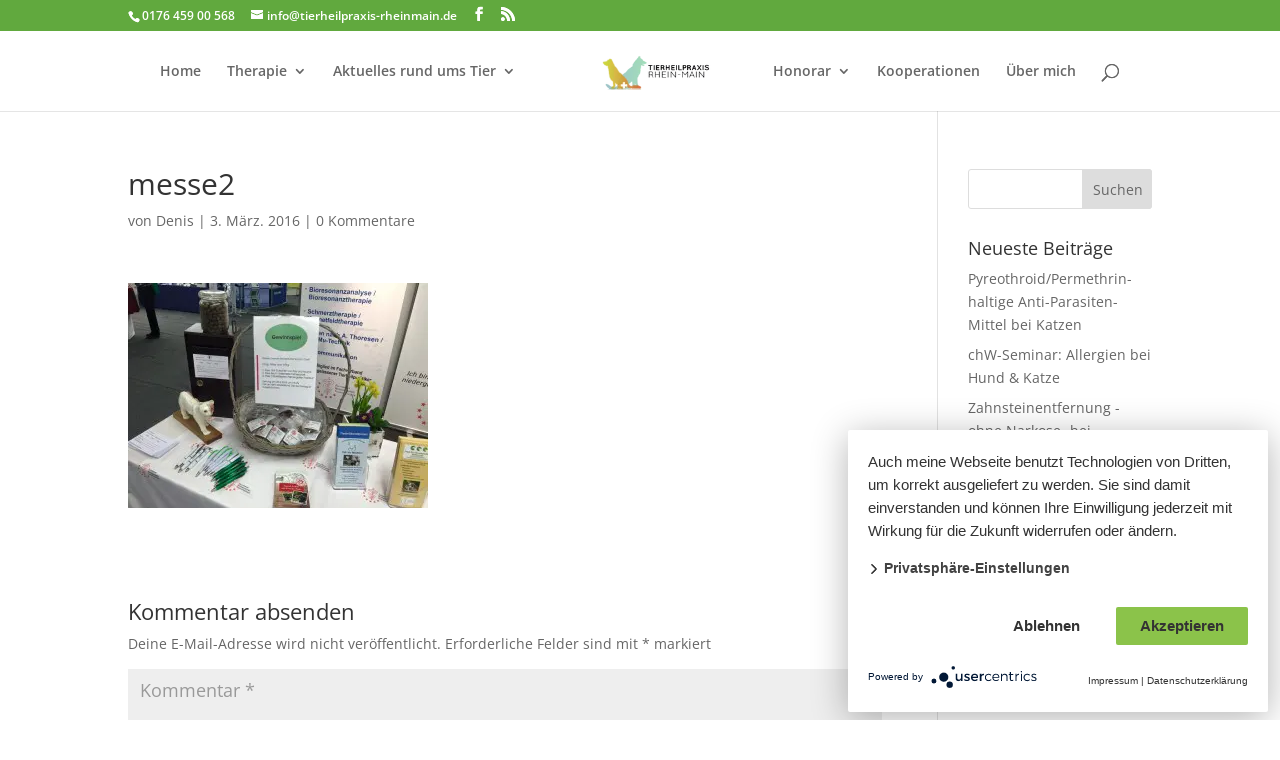

--- FILE ---
content_type: text/html; charset=UTF-8
request_url: https://tierheilpraxis-rheinmain.de/paracelsusmesse-hofheimwallau-26-2-28-2-2016/messe2/
body_size: 12717
content:
<!DOCTYPE html>
<html lang="de">
<head>
	<meta charset="UTF-8" />
<meta http-equiv="X-UA-Compatible" content="IE=edge">
	<link rel="pingback" href="https://tierheilpraxis-rheinmain.de/xmlrpc.php" />

	

	<script>var et_site_url='https://tierheilpraxis-rheinmain.de';var et_post_id='1043';function et_core_page_resource_fallback(a,b){"undefined"===typeof b&&(b=a.sheet.cssRules&&0===a.sheet.cssRules.length);b&&(a.onerror=null,a.onload=null,a.href?a.href=et_site_url+"/?et_core_page_resource="+a.id+et_post_id:a.src&&(a.src=et_site_url+"/?et_core_page_resource="+a.id+et_post_id))}
</script><meta name='robots' content='index, follow, max-image-preview:large, max-snippet:-1, max-video-preview:-1' />
	<style>img:is([sizes="auto" i], [sizes^="auto," i]) { contain-intrinsic-size: 3000px 1500px }</style>
	
	<!-- This site is optimized with the Yoast SEO plugin v26.8 - https://yoast.com/product/yoast-seo-wordpress/ -->
	<title>messe2 - Tierheilpraxis Rhein-Main - C. Brzinsky</title>
	<link rel="canonical" href="https://tierheilpraxis-rheinmain.de/paracelsusmesse-hofheimwallau-26-2-28-2-2016/messe2/" />
	<meta property="og:locale" content="de_DE" />
	<meta property="og:type" content="article" />
	<meta property="og:title" content="messe2 - Tierheilpraxis Rhein-Main - C. Brzinsky" />
	<meta property="og:url" content="https://tierheilpraxis-rheinmain.de/paracelsusmesse-hofheimwallau-26-2-28-2-2016/messe2/" />
	<meta property="og:site_name" content="Tierheilpraxis Rhein-Main - C. Brzinsky" />
	<meta property="og:image" content="https://tierheilpraxis-rheinmain.de/paracelsusmesse-hofheimwallau-26-2-28-2-2016/messe2" />
	<meta property="og:image:width" content="960" />
	<meta property="og:image:height" content="720" />
	<meta property="og:image:type" content="image/jpeg" />
	<meta name="twitter:card" content="summary_large_image" />
	<script type="application/ld+json" class="yoast-schema-graph">{"@context":"https://schema.org","@graph":[{"@type":"WebPage","@id":"https://tierheilpraxis-rheinmain.de/paracelsusmesse-hofheimwallau-26-2-28-2-2016/messe2/","url":"https://tierheilpraxis-rheinmain.de/paracelsusmesse-hofheimwallau-26-2-28-2-2016/messe2/","name":"messe2 - Tierheilpraxis Rhein-Main - C. Brzinsky","isPartOf":{"@id":"https://tierheilpraxis-rheinmain.de/#website"},"primaryImageOfPage":{"@id":"https://tierheilpraxis-rheinmain.de/paracelsusmesse-hofheimwallau-26-2-28-2-2016/messe2/#primaryimage"},"image":{"@id":"https://tierheilpraxis-rheinmain.de/paracelsusmesse-hofheimwallau-26-2-28-2-2016/messe2/#primaryimage"},"thumbnailUrl":"https://tierheilpraxis-rheinmain.de/wp-content/uploads/2016/03/messe2.jpg","datePublished":"2016-03-03T17:51:32+00:00","breadcrumb":{"@id":"https://tierheilpraxis-rheinmain.de/paracelsusmesse-hofheimwallau-26-2-28-2-2016/messe2/#breadcrumb"},"inLanguage":"de","potentialAction":[{"@type":"ReadAction","target":["https://tierheilpraxis-rheinmain.de/paracelsusmesse-hofheimwallau-26-2-28-2-2016/messe2/"]}]},{"@type":"ImageObject","inLanguage":"de","@id":"https://tierheilpraxis-rheinmain.de/paracelsusmesse-hofheimwallau-26-2-28-2-2016/messe2/#primaryimage","url":"https://tierheilpraxis-rheinmain.de/wp-content/uploads/2016/03/messe2.jpg","contentUrl":"https://tierheilpraxis-rheinmain.de/wp-content/uploads/2016/03/messe2.jpg","width":960,"height":720},{"@type":"BreadcrumbList","@id":"https://tierheilpraxis-rheinmain.de/paracelsusmesse-hofheimwallau-26-2-28-2-2016/messe2/#breadcrumb","itemListElement":[{"@type":"ListItem","position":1,"name":"Home","item":"https://tierheilpraxis-rheinmain.de/"},{"@type":"ListItem","position":2,"name":"Paracelsusmesse Hofheim/Wallau 26.2.-28.2.2016","item":"https://tierheilpraxis-rheinmain.de/paracelsusmesse-hofheimwallau-26-2-28-2-2016/"},{"@type":"ListItem","position":3,"name":"messe2"}]},{"@type":"WebSite","@id":"https://tierheilpraxis-rheinmain.de/#website","url":"https://tierheilpraxis-rheinmain.de/","name":"Tierheilpraxis Rhein-Main - C. Brzinsky","description":"","potentialAction":[{"@type":"SearchAction","target":{"@type":"EntryPoint","urlTemplate":"https://tierheilpraxis-rheinmain.de/?s={search_term_string}"},"query-input":{"@type":"PropertyValueSpecification","valueRequired":true,"valueName":"search_term_string"}}],"inLanguage":"de"}]}</script>
	<!-- / Yoast SEO plugin. -->



<link rel="alternate" type="application/rss+xml" title="Tierheilpraxis Rhein-Main - C. Brzinsky &raquo; Feed" href="https://tierheilpraxis-rheinmain.de/feed/" />
<link rel="alternate" type="application/rss+xml" title="Tierheilpraxis Rhein-Main - C. Brzinsky &raquo; Kommentar-Feed" href="https://tierheilpraxis-rheinmain.de/comments/feed/" />
<link rel="alternate" type="application/rss+xml" title="Tierheilpraxis Rhein-Main - C. Brzinsky &raquo; Kommentar-Feed zu messe2" href="https://tierheilpraxis-rheinmain.de/paracelsusmesse-hofheimwallau-26-2-28-2-2016/messe2/feed/" />
<meta content="Tierheilpraxis-Rheinmain Template v.1.0.0" name="generator"/><link rel='stylesheet' id='wp-block-library-css' href='https://tierheilpraxis-rheinmain.de/wp-includes/css/dist/block-library/style.min.css?ver=6.8.3' type='text/css' media='all' />
<style id='classic-theme-styles-inline-css' type='text/css'>
/*! This file is auto-generated */
.wp-block-button__link{color:#fff;background-color:#32373c;border-radius:9999px;box-shadow:none;text-decoration:none;padding:calc(.667em + 2px) calc(1.333em + 2px);font-size:1.125em}.wp-block-file__button{background:#32373c;color:#fff;text-decoration:none}
</style>
<style id='global-styles-inline-css' type='text/css'>
:root{--wp--preset--aspect-ratio--square: 1;--wp--preset--aspect-ratio--4-3: 4/3;--wp--preset--aspect-ratio--3-4: 3/4;--wp--preset--aspect-ratio--3-2: 3/2;--wp--preset--aspect-ratio--2-3: 2/3;--wp--preset--aspect-ratio--16-9: 16/9;--wp--preset--aspect-ratio--9-16: 9/16;--wp--preset--color--black: #000000;--wp--preset--color--cyan-bluish-gray: #abb8c3;--wp--preset--color--white: #ffffff;--wp--preset--color--pale-pink: #f78da7;--wp--preset--color--vivid-red: #cf2e2e;--wp--preset--color--luminous-vivid-orange: #ff6900;--wp--preset--color--luminous-vivid-amber: #fcb900;--wp--preset--color--light-green-cyan: #7bdcb5;--wp--preset--color--vivid-green-cyan: #00d084;--wp--preset--color--pale-cyan-blue: #8ed1fc;--wp--preset--color--vivid-cyan-blue: #0693e3;--wp--preset--color--vivid-purple: #9b51e0;--wp--preset--gradient--vivid-cyan-blue-to-vivid-purple: linear-gradient(135deg,rgba(6,147,227,1) 0%,rgb(155,81,224) 100%);--wp--preset--gradient--light-green-cyan-to-vivid-green-cyan: linear-gradient(135deg,rgb(122,220,180) 0%,rgb(0,208,130) 100%);--wp--preset--gradient--luminous-vivid-amber-to-luminous-vivid-orange: linear-gradient(135deg,rgba(252,185,0,1) 0%,rgba(255,105,0,1) 100%);--wp--preset--gradient--luminous-vivid-orange-to-vivid-red: linear-gradient(135deg,rgba(255,105,0,1) 0%,rgb(207,46,46) 100%);--wp--preset--gradient--very-light-gray-to-cyan-bluish-gray: linear-gradient(135deg,rgb(238,238,238) 0%,rgb(169,184,195) 100%);--wp--preset--gradient--cool-to-warm-spectrum: linear-gradient(135deg,rgb(74,234,220) 0%,rgb(151,120,209) 20%,rgb(207,42,186) 40%,rgb(238,44,130) 60%,rgb(251,105,98) 80%,rgb(254,248,76) 100%);--wp--preset--gradient--blush-light-purple: linear-gradient(135deg,rgb(255,206,236) 0%,rgb(152,150,240) 100%);--wp--preset--gradient--blush-bordeaux: linear-gradient(135deg,rgb(254,205,165) 0%,rgb(254,45,45) 50%,rgb(107,0,62) 100%);--wp--preset--gradient--luminous-dusk: linear-gradient(135deg,rgb(255,203,112) 0%,rgb(199,81,192) 50%,rgb(65,88,208) 100%);--wp--preset--gradient--pale-ocean: linear-gradient(135deg,rgb(255,245,203) 0%,rgb(182,227,212) 50%,rgb(51,167,181) 100%);--wp--preset--gradient--electric-grass: linear-gradient(135deg,rgb(202,248,128) 0%,rgb(113,206,126) 100%);--wp--preset--gradient--midnight: linear-gradient(135deg,rgb(2,3,129) 0%,rgb(40,116,252) 100%);--wp--preset--font-size--small: 13px;--wp--preset--font-size--medium: 20px;--wp--preset--font-size--large: 36px;--wp--preset--font-size--x-large: 42px;--wp--preset--spacing--20: 0.44rem;--wp--preset--spacing--30: 0.67rem;--wp--preset--spacing--40: 1rem;--wp--preset--spacing--50: 1.5rem;--wp--preset--spacing--60: 2.25rem;--wp--preset--spacing--70: 3.38rem;--wp--preset--spacing--80: 5.06rem;--wp--preset--shadow--natural: 6px 6px 9px rgba(0, 0, 0, 0.2);--wp--preset--shadow--deep: 12px 12px 50px rgba(0, 0, 0, 0.4);--wp--preset--shadow--sharp: 6px 6px 0px rgba(0, 0, 0, 0.2);--wp--preset--shadow--outlined: 6px 6px 0px -3px rgba(255, 255, 255, 1), 6px 6px rgba(0, 0, 0, 1);--wp--preset--shadow--crisp: 6px 6px 0px rgba(0, 0, 0, 1);}:where(.is-layout-flex){gap: 0.5em;}:where(.is-layout-grid){gap: 0.5em;}body .is-layout-flex{display: flex;}.is-layout-flex{flex-wrap: wrap;align-items: center;}.is-layout-flex > :is(*, div){margin: 0;}body .is-layout-grid{display: grid;}.is-layout-grid > :is(*, div){margin: 0;}:where(.wp-block-columns.is-layout-flex){gap: 2em;}:where(.wp-block-columns.is-layout-grid){gap: 2em;}:where(.wp-block-post-template.is-layout-flex){gap: 1.25em;}:where(.wp-block-post-template.is-layout-grid){gap: 1.25em;}.has-black-color{color: var(--wp--preset--color--black) !important;}.has-cyan-bluish-gray-color{color: var(--wp--preset--color--cyan-bluish-gray) !important;}.has-white-color{color: var(--wp--preset--color--white) !important;}.has-pale-pink-color{color: var(--wp--preset--color--pale-pink) !important;}.has-vivid-red-color{color: var(--wp--preset--color--vivid-red) !important;}.has-luminous-vivid-orange-color{color: var(--wp--preset--color--luminous-vivid-orange) !important;}.has-luminous-vivid-amber-color{color: var(--wp--preset--color--luminous-vivid-amber) !important;}.has-light-green-cyan-color{color: var(--wp--preset--color--light-green-cyan) !important;}.has-vivid-green-cyan-color{color: var(--wp--preset--color--vivid-green-cyan) !important;}.has-pale-cyan-blue-color{color: var(--wp--preset--color--pale-cyan-blue) !important;}.has-vivid-cyan-blue-color{color: var(--wp--preset--color--vivid-cyan-blue) !important;}.has-vivid-purple-color{color: var(--wp--preset--color--vivid-purple) !important;}.has-black-background-color{background-color: var(--wp--preset--color--black) !important;}.has-cyan-bluish-gray-background-color{background-color: var(--wp--preset--color--cyan-bluish-gray) !important;}.has-white-background-color{background-color: var(--wp--preset--color--white) !important;}.has-pale-pink-background-color{background-color: var(--wp--preset--color--pale-pink) !important;}.has-vivid-red-background-color{background-color: var(--wp--preset--color--vivid-red) !important;}.has-luminous-vivid-orange-background-color{background-color: var(--wp--preset--color--luminous-vivid-orange) !important;}.has-luminous-vivid-amber-background-color{background-color: var(--wp--preset--color--luminous-vivid-amber) !important;}.has-light-green-cyan-background-color{background-color: var(--wp--preset--color--light-green-cyan) !important;}.has-vivid-green-cyan-background-color{background-color: var(--wp--preset--color--vivid-green-cyan) !important;}.has-pale-cyan-blue-background-color{background-color: var(--wp--preset--color--pale-cyan-blue) !important;}.has-vivid-cyan-blue-background-color{background-color: var(--wp--preset--color--vivid-cyan-blue) !important;}.has-vivid-purple-background-color{background-color: var(--wp--preset--color--vivid-purple) !important;}.has-black-border-color{border-color: var(--wp--preset--color--black) !important;}.has-cyan-bluish-gray-border-color{border-color: var(--wp--preset--color--cyan-bluish-gray) !important;}.has-white-border-color{border-color: var(--wp--preset--color--white) !important;}.has-pale-pink-border-color{border-color: var(--wp--preset--color--pale-pink) !important;}.has-vivid-red-border-color{border-color: var(--wp--preset--color--vivid-red) !important;}.has-luminous-vivid-orange-border-color{border-color: var(--wp--preset--color--luminous-vivid-orange) !important;}.has-luminous-vivid-amber-border-color{border-color: var(--wp--preset--color--luminous-vivid-amber) !important;}.has-light-green-cyan-border-color{border-color: var(--wp--preset--color--light-green-cyan) !important;}.has-vivid-green-cyan-border-color{border-color: var(--wp--preset--color--vivid-green-cyan) !important;}.has-pale-cyan-blue-border-color{border-color: var(--wp--preset--color--pale-cyan-blue) !important;}.has-vivid-cyan-blue-border-color{border-color: var(--wp--preset--color--vivid-cyan-blue) !important;}.has-vivid-purple-border-color{border-color: var(--wp--preset--color--vivid-purple) !important;}.has-vivid-cyan-blue-to-vivid-purple-gradient-background{background: var(--wp--preset--gradient--vivid-cyan-blue-to-vivid-purple) !important;}.has-light-green-cyan-to-vivid-green-cyan-gradient-background{background: var(--wp--preset--gradient--light-green-cyan-to-vivid-green-cyan) !important;}.has-luminous-vivid-amber-to-luminous-vivid-orange-gradient-background{background: var(--wp--preset--gradient--luminous-vivid-amber-to-luminous-vivid-orange) !important;}.has-luminous-vivid-orange-to-vivid-red-gradient-background{background: var(--wp--preset--gradient--luminous-vivid-orange-to-vivid-red) !important;}.has-very-light-gray-to-cyan-bluish-gray-gradient-background{background: var(--wp--preset--gradient--very-light-gray-to-cyan-bluish-gray) !important;}.has-cool-to-warm-spectrum-gradient-background{background: var(--wp--preset--gradient--cool-to-warm-spectrum) !important;}.has-blush-light-purple-gradient-background{background: var(--wp--preset--gradient--blush-light-purple) !important;}.has-blush-bordeaux-gradient-background{background: var(--wp--preset--gradient--blush-bordeaux) !important;}.has-luminous-dusk-gradient-background{background: var(--wp--preset--gradient--luminous-dusk) !important;}.has-pale-ocean-gradient-background{background: var(--wp--preset--gradient--pale-ocean) !important;}.has-electric-grass-gradient-background{background: var(--wp--preset--gradient--electric-grass) !important;}.has-midnight-gradient-background{background: var(--wp--preset--gradient--midnight) !important;}.has-small-font-size{font-size: var(--wp--preset--font-size--small) !important;}.has-medium-font-size{font-size: var(--wp--preset--font-size--medium) !important;}.has-large-font-size{font-size: var(--wp--preset--font-size--large) !important;}.has-x-large-font-size{font-size: var(--wp--preset--font-size--x-large) !important;}
:where(.wp-block-post-template.is-layout-flex){gap: 1.25em;}:where(.wp-block-post-template.is-layout-grid){gap: 1.25em;}
:where(.wp-block-columns.is-layout-flex){gap: 2em;}:where(.wp-block-columns.is-layout-grid){gap: 2em;}
:root :where(.wp-block-pullquote){font-size: 1.5em;line-height: 1.6;}
</style>
<link data-minify="1" rel='stylesheet' id='parent-style-css' href='https://tierheilpraxis-rheinmain.de/wp-content/cache/min/1/wp-content/themes/Divi/style.css?ver=1740412256' type='text/css' media='all' />
<link data-minify="1" rel='stylesheet' id='divi-style-css' href='https://tierheilpraxis-rheinmain.de/wp-content/cache/min/1/wp-content/themes/tierheilpraxis/style.css?ver=1740412256' type='text/css' media='all' />
<link data-minify="1" rel='stylesheet' id='dashicons-css' href='https://tierheilpraxis-rheinmain.de/wp-content/cache/min/1/wp-includes/css/dashicons.min.css?ver=1740412256' type='text/css' media='all' />
<style id='rocket-lazyload-inline-css' type='text/css'>
.rll-youtube-player{position:relative;padding-bottom:56.23%;height:0;overflow:hidden;max-width:100%;}.rll-youtube-player:focus-within{outline: 2px solid currentColor;outline-offset: 5px;}.rll-youtube-player iframe{position:absolute;top:0;left:0;width:100%;height:100%;z-index:100;background:0 0}.rll-youtube-player img{bottom:0;display:block;left:0;margin:auto;max-width:100%;width:100%;position:absolute;right:0;top:0;border:none;height:auto;-webkit-transition:.4s all;-moz-transition:.4s all;transition:.4s all}.rll-youtube-player img:hover{-webkit-filter:brightness(75%)}.rll-youtube-player .play{height:100%;width:100%;left:0;top:0;position:absolute;background:url(https://tierheilpraxis-rheinmain.de/wp-content/plugins/wp-rocket/assets/img/youtube.png) no-repeat center;background-color: transparent !important;cursor:pointer;border:none;}
</style>
<script type="text/javascript" src="https://tierheilpraxis-rheinmain.de/wp-includes/js/jquery/jquery.min.js?ver=3.7.1" id="jquery-core-js"></script>


<script type="text/javascript" id="et-core-api-spam-recaptcha-js-extra">
/* <![CDATA[ */
var et_core_api_spam_recaptcha = {"site_key":"","page_action":{"action":"messe2"}};
/* ]]> */
</script>

<link rel="https://api.w.org/" href="https://tierheilpraxis-rheinmain.de/wp-json/" /><link rel="alternate" title="JSON" type="application/json" href="https://tierheilpraxis-rheinmain.de/wp-json/wp/v2/media/1043" /><link rel="EditURI" type="application/rsd+xml" title="RSD" href="https://tierheilpraxis-rheinmain.de/xmlrpc.php?rsd" />
<meta name="generator" content="WordPress 6.8.3" />
<link rel='shortlink' href='https://tierheilpraxis-rheinmain.de/?p=1043' />
<link rel="alternate" title="oEmbed (JSON)" type="application/json+oembed" href="https://tierheilpraxis-rheinmain.de/wp-json/oembed/1.0/embed?url=https%3A%2F%2Ftierheilpraxis-rheinmain.de%2Fparacelsusmesse-hofheimwallau-26-2-28-2-2016%2Fmesse2%2F" />
<link rel="alternate" title="oEmbed (XML)" type="text/xml+oembed" href="https://tierheilpraxis-rheinmain.de/wp-json/oembed/1.0/embed?url=https%3A%2F%2Ftierheilpraxis-rheinmain.de%2Fparacelsusmesse-hofheimwallau-26-2-28-2-2016%2Fmesse2%2F&#038;format=xml" />
<meta name="viewport" content="width=device-width, initial-scale=1.0, maximum-scale=1.0, user-scalable=0" /><script type="application/javascript" src="https://app.usercentrics.eu/latest/main.js" language="de" id="RRKXIdo2J"  data-rocket-defer defer></script>


<script type='text/plain' data-usercentrics="Google Analytics">
  (function(i,s,o,g,r,a,m){i['GoogleAnalyticsObject']=r;i[r]=i[r]||function(){
  (i[r].q=i[r].q||[]).push(arguments)},i[r].l=1*new Date();a=s.createElement(o),
  m=s.getElementsByTagName(o)[0];a.async=1;a.src=g;m.parentNode.insertBefore(a,m)
  })(window,document,'script','//www.google-analytics.com/analytics.js','ga');
ga('set','anonymizeIp',true);
  ga('create', 'UA-72794852-1', 'auto');
  ga('send', 'pageview');

</script><link rel="icon" href="https://tierheilpraxis-rheinmain.de/wp-content/uploads/2015/09/cropped-Icon-32x32.png" sizes="32x32" />
<link rel="icon" href="https://tierheilpraxis-rheinmain.de/wp-content/uploads/2015/09/cropped-Icon-192x192.png" sizes="192x192" />
<link rel="apple-touch-icon" href="https://tierheilpraxis-rheinmain.de/wp-content/uploads/2015/09/cropped-Icon-180x180.png" />
<meta name="msapplication-TileImage" content="https://tierheilpraxis-rheinmain.de/wp-content/uploads/2015/09/cropped-Icon-270x270.png" />
<link rel="stylesheet" id="et-divi-customizer-global-cached-inline-styles" href="https://tierheilpraxis-rheinmain.de/wp-content/et-cache/global/et-divi-customizer-global-17680482485116.min.css" onerror="et_core_page_resource_fallback(this, true)" onload="et_core_page_resource_fallback(this)" /><noscript><style id="rocket-lazyload-nojs-css">.rll-youtube-player, [data-lazy-src]{display:none !important;}</style></noscript><meta name="generator" content="WP Rocket 3.20.2" data-wpr-features="wpr_defer_js wpr_minify_concatenate_js wpr_lazyload_images wpr_lazyload_iframes wpr_minify_css wpr_preload_links wpr_desktop" /></head>
<body data-rsssl=1 class="attachment wp-singular attachment-template-default single single-attachment postid-1043 attachmentid-1043 attachment-jpeg wp-theme-Divi wp-child-theme-tierheilpraxis et_pb_button_helper_class et_fixed_nav et_show_nav et_secondary_nav_enabled et_secondary_nav_two_panels et_primary_nav_dropdown_animation_fade et_secondary_nav_dropdown_animation_fade et_header_style_split et_pb_footer_columns4 et_cover_background et_pb_gutter et_pb_gutters3 et_right_sidebar et_divi_theme et-db et_minified_js et_minified_css">
	<div data-rocket-location-hash="775329b08c0e284f257a34d6fe14bc45" id="page-container">

					<div data-rocket-location-hash="c68c91df0b93303ce6315bab08157419" id="top-header">
			<div data-rocket-location-hash="26589e74b59a5f33c7f83a78383938a1" class="container clearfix">

			
				<div id="et-info">
									<span id="et-info-phone">0176 459 00 568</span>
				
									<a href="mailto:info@tierheilpraxis-rheinmain.de"><span id="et-info-email">info@tierheilpraxis-rheinmain.de</span></a>
				
				<ul class="et-social-icons">

	<li class="et-social-icon et-social-facebook">
		<a href="https://www.facebook.com/TierheilpraxisRheinmain" class="icon">
			<span>Facebook</span>
		</a>
	</li>
	<li class="et-social-icon et-social-rss">
		<a href="https://tierheilpraxis-rheinmain.de/feed/" class="icon">
			<span>RSS</span>
		</a>
	</li>

</ul>				</div> <!-- #et-info -->

			
				<div id="et-secondary-menu">
				<div class="et_duplicate_social_icons">
								<ul class="et-social-icons">

	<li class="et-social-icon et-social-facebook">
		<a href="https://www.facebook.com/TierheilpraxisRheinmain" class="icon">
			<span>Facebook</span>
		</a>
	</li>
	<li class="et-social-icon et-social-rss">
		<a href="https://tierheilpraxis-rheinmain.de/feed/" class="icon">
			<span>RSS</span>
		</a>
	</li>

</ul>
							</div>				</div> <!-- #et-secondary-menu -->

			</div> <!-- .container -->
		</div> <!-- #top-header -->
		
	
			<header data-rocket-location-hash="b76d1072972650a75b0d4fc41200316e" id="main-header" data-height-onload="66">
			<div data-rocket-location-hash="5ce87fc0ef4e91275851c9c3ce1fd1b5" class="container clearfix et_menu_container">
							<div class="logo_container">
					<span class="logo_helper"></span>
					<a href="https://tierheilpraxis-rheinmain.de/">
						<img src="https://tierheilpraxis-rheinmain.de/wp-content/uploads/2016/02/Logo-Tierheilpraxis-Rhein-Main.png" alt="Tierheilpraxis Rhein-Main - C. Brzinsky" id="logo" data-height-percentage="54" />
					</a>
				</div>
							<div id="et-top-navigation" data-height="66" data-fixed-height="40">
											<nav id="top-menu-nav">
						<ul id="top-menu" class="nav"><li id="menu-item-640" class="menu-item menu-item-type-post_type menu-item-object-page menu-item-home menu-item-640"><a href="https://tierheilpraxis-rheinmain.de/">Home</a></li>
<li id="menu-item-638" class="menu-item menu-item-type-post_type menu-item-object-page menu-item-has-children menu-item-638"><a href="https://tierheilpraxis-rheinmain.de/therapie/">Therapie</a>
<ul class="sub-menu">
	<li id="menu-item-630" class="menu-item menu-item-type-post_type menu-item-object-page menu-item-630"><a href="https://tierheilpraxis-rheinmain.de/therapie/akupunktur/">Akupunktur</a></li>
	<li id="menu-item-632" class="menu-item menu-item-type-post_type menu-item-object-page menu-item-632"><a href="https://tierheilpraxis-rheinmain.de/therapie/aromatherapie/">Aromaöle</a></li>
	<li id="menu-item-636" class="menu-item menu-item-type-post_type menu-item-object-page menu-item-636"><a href="https://tierheilpraxis-rheinmain.de/therapie/blutegel/">Blutegel</a></li>
	<li id="menu-item-1010" class="menu-item menu-item-type-post_type menu-item-object-page menu-item-1010"><a href="https://tierheilpraxis-rheinmain.de/therapie/ernaehrung/">Ernährung</a></li>
	<li id="menu-item-631" class="menu-item menu-item-type-post_type menu-item-object-page menu-item-631"><a href="https://tierheilpraxis-rheinmain.de/therapie/farblichttherapie/">Farblichttherapie</a></li>
	<li id="menu-item-635" class="menu-item menu-item-type-post_type menu-item-object-page menu-item-635"><a href="https://tierheilpraxis-rheinmain.de/therapie/labor/">Labor</a></li>
	<li id="menu-item-633" class="menu-item menu-item-type-post_type menu-item-object-page menu-item-633"><a href="https://tierheilpraxis-rheinmain.de/therapie/magnetfeldtherapie/">Magnetfeldtherapie</a></li>
	<li id="menu-item-637" class="menu-item menu-item-type-post_type menu-item-object-page menu-item-637"><a href="https://tierheilpraxis-rheinmain.de/therapie/mykotherapie/">Mykotherapie</a></li>
	<li id="menu-item-634" class="menu-item menu-item-type-post_type menu-item-object-page menu-item-634"><a href="https://tierheilpraxis-rheinmain.de/therapie/phytotherapie/">Phytotherapie</a></li>
</ul>
</li>
<li id="menu-item-639" class="menu-item menu-item-type-post_type menu-item-object-page current_page_parent menu-item-has-children menu-item-639"><a href="https://tierheilpraxis-rheinmain.de/rund-ums-tier/">Aktuelles rund ums Tier</a>
<ul class="sub-menu">
	<li id="menu-item-1128" class="menu-item menu-item-type-post_type menu-item-object-page menu-item-1128"><a href="https://tierheilpraxis-rheinmain.de/yoshis-empfehlungen/">Yoshi&#8217;s Empfehlung</a></li>
	<li id="menu-item-937" class="menu-item menu-item-type-post_type menu-item-object-page menu-item-937"><a href="https://tierheilpraxis-rheinmain.de/buchempfehlungen/">Buchempfehlungen</a></li>
</ul>
</li>
<li id="menu-item-802" class="menu-item menu-item-type-post_type menu-item-object-page menu-item-has-children menu-item-802"><a href="https://tierheilpraxis-rheinmain.de/preise/">Honorar</a>
<ul class="sub-menu">
	<li id="menu-item-801" class="menu-item menu-item-type-post_type menu-item-object-page menu-item-801"><a href="https://tierheilpraxis-rheinmain.de/gutscheine/">Gutscheine</a></li>
</ul>
</li>
<li id="menu-item-818" class="menu-item menu-item-type-post_type menu-item-object-page menu-item-818"><a href="https://tierheilpraxis-rheinmain.de/kooperationen/">Kooperationen</a></li>
<li id="menu-item-800" class="menu-item menu-item-type-post_type menu-item-object-page menu-item-800"><a href="https://tierheilpraxis-rheinmain.de/ueber-mich/">Über mich</a></li>
</ul>						</nav>
					
					
					
										<div id="et_top_search">
						<span id="et_search_icon"></span>
					</div>
					
					<div id="et_mobile_nav_menu">
				<div class="mobile_nav closed">
					<span class="select_page">Seite wählen</span>
					<span class="mobile_menu_bar mobile_menu_bar_toggle"></span>
				</div>
			</div>				</div> <!-- #et-top-navigation -->
			</div> <!-- .container -->
			<div data-rocket-location-hash="9e849b9e79ff19d8a767b7ae3330f1d3" class="et_search_outer">
				<div class="container et_search_form_container">
					<form role="search" method="get" class="et-search-form" action="https://tierheilpraxis-rheinmain.de/">
					<input type="search" class="et-search-field" placeholder="Suchen &hellip;" value="" name="s" title="Suchen nach:" />					</form>
					<span class="et_close_search_field"></span>
				</div>
			</div>
		</header> <!-- #main-header -->
			<div data-rocket-location-hash="f4387b02af1409bd47303e6ed5c48a83" id="et-main-area">
	
<div data-rocket-location-hash="8a18f7f5895499b1fef7290ea3e469f1" id="main-content">
		<div class="container">
		<div id="content-area" class="clearfix">
			<div id="left-area">
											<article id="post-1043" class="et_pb_post post-1043 attachment type-attachment status-inherit hentry">
											<div class="et_post_meta_wrapper">
							<h1 class="entry-title">messe2</h1>

						<p class="post-meta"> von <span class="author vcard"><a href="https://tierheilpraxis-rheinmain.de/author/denis-brediceanu/" title="Beiträge von Denis" rel="author">Denis</a></span> | <span class="published">3. März. 2016</span> | <span class="comments-number"><a href="https://tierheilpraxis-rheinmain.de/paracelsusmesse-hofheimwallau-26-2-28-2-2016/messe2/#respond">0 Kommentare</a></span></p>
												</div> <!-- .et_post_meta_wrapper -->
				
					<div class="entry-content">
					<p class="attachment"><a href='https://tierheilpraxis-rheinmain.de/wp-content/uploads/2016/03/messe2.jpg'><img fetchpriority="high" decoding="async" width="300" height="225" src="data:image/svg+xml,%3Csvg%20xmlns='http://www.w3.org/2000/svg'%20viewBox='0%200%20300%20225'%3E%3C/svg%3E" class="attachment-medium size-medium" alt="" data-lazy-srcset="https://tierheilpraxis-rheinmain.de/wp-content/uploads/2016/03/messe2-300x225.jpg 300w, https://tierheilpraxis-rheinmain.de/wp-content/uploads/2016/03/messe2-768x576.jpg 768w, https://tierheilpraxis-rheinmain.de/wp-content/uploads/2016/03/messe2.jpg 960w" data-lazy-sizes="(max-width: 300px) 100vw, 300px" data-lazy-src="https://tierheilpraxis-rheinmain.de/wp-content/uploads/2016/03/messe2-300x225.jpg" /><noscript><img fetchpriority="high" decoding="async" width="300" height="225" src="https://tierheilpraxis-rheinmain.de/wp-content/uploads/2016/03/messe2-300x225.jpg" class="attachment-medium size-medium" alt="" srcset="https://tierheilpraxis-rheinmain.de/wp-content/uploads/2016/03/messe2-300x225.jpg 300w, https://tierheilpraxis-rheinmain.de/wp-content/uploads/2016/03/messe2-768x576.jpg 768w, https://tierheilpraxis-rheinmain.de/wp-content/uploads/2016/03/messe2.jpg 960w" sizes="(max-width: 300px) 100vw, 300px" /></noscript></a></p>
					</div> <!-- .entry-content -->
					<div class="et_post_meta_wrapper">
					<!-- You can start editing here. -->

<section id="comment-wrap">
		   <div id="comment-section" class="nocomments">
		  			 <!-- If comments are open, but there are no comments. -->

		  	   </div>
					<div id="respond" class="comment-respond">
		<h3 id="reply-title" class="comment-reply-title"><span>Kommentar absenden</span> <small><a rel="nofollow" id="cancel-comment-reply-link" href="/paracelsusmesse-hofheimwallau-26-2-28-2-2016/messe2/#respond" style="display:none;">Antwort abbrechen</a></small></h3><form action="https://tierheilpraxis-rheinmain.de/wp-comments-post.php" method="post" id="commentform" class="comment-form"><p class="comment-notes"><span id="email-notes">Deine E-Mail-Adresse wird nicht veröffentlicht.</span> <span class="required-field-message">Erforderliche Felder sind mit <span class="required">*</span> markiert</span></p><p class="comment-form-comment"><label for="comment">Kommentar <span class="required">*</span></label> <textarea autocomplete="new-password"  id="feac3f0312"  name="feac3f0312"   cols="45" rows="8" maxlength="65525" required="required"></textarea><textarea id="comment" aria-label="hp-comment" aria-hidden="true" name="comment" autocomplete="new-password" style="padding:0 !important;clip:rect(1px, 1px, 1px, 1px) !important;position:absolute !important;white-space:nowrap !important;height:1px !important;width:1px !important;overflow:hidden !important;" tabindex="-1"></textarea><script data-noptimize>document.getElementById("comment").setAttribute( "id", "ac324b2f8affefd6fdf445f5c0e8789b" );document.getElementById("feac3f0312").setAttribute( "id", "comment" );</script></p><p class="comment-form-author"><label for="author">Name <span class="required">*</span></label> <input id="author" name="author" type="text" value="" size="30" maxlength="245" autocomplete="name" required="required" /></p>
<p class="comment-form-email"><label for="email">E-Mail-Adresse <span class="required">*</span></label> <input id="email" name="email" type="text" value="" size="30" maxlength="100" aria-describedby="email-notes" autocomplete="email" required="required" /></p>
<p class="comment-form-url"><label for="url">Website</label> <input id="url" name="url" type="text" value="" size="30" maxlength="200" autocomplete="url" /></p>
<p class="comment-form-cookies-consent"><input id="wp-comment-cookies-consent" name="wp-comment-cookies-consent" type="checkbox" value="yes" /> <label for="wp-comment-cookies-consent">Meinen Namen, meine E-Mail-Adresse und meine Website in diesem Browser für die nächste Kommentierung speichern.</label></p>
<p class="form-submit"><input name="submit" type="submit" id="submit" class="submit et_pb_button" value="Kommentar absenden" /> <input type='hidden' name='comment_post_ID' value='1043' id='comment_post_ID' />
<input type='hidden' name='comment_parent' id='comment_parent' value='0' />
</p></form>	</div><!-- #respond -->
		</section>					</div> <!-- .et_post_meta_wrapper -->
				</article> <!-- .et_pb_post -->

						</div> <!-- #left-area -->

				<div id="sidebar">
		<div id="search-2" class="et_pb_widget widget_search"><form role="search" method="get" id="searchform" class="searchform" action="https://tierheilpraxis-rheinmain.de/">
				<div>
					<label class="screen-reader-text" for="s">Suche nach:</label>
					<input type="text" value="" name="s" id="s" />
					<input type="submit" id="searchsubmit" value="Suchen" />
				</div>
			</form></div> <!-- end .et_pb_widget -->
		<div id="recent-posts-2" class="et_pb_widget widget_recent_entries">
		<h4 class="widgettitle">Neueste Beiträge</h4>
		<ul>
											<li>
					<a href="https://tierheilpraxis-rheinmain.de/pyreothroidpermethrin-haltige-anti-parasiten-mittel-bei-katzen/">Pyreothroid/Permethrin-haltige Anti-Parasiten-Mittel bei Katzen</a>
									</li>
											<li>
					<a href="https://tierheilpraxis-rheinmain.de/chw-seminar-allergien-bei-hund-katze/">chW-Seminar: Allergien bei Hund &#038; Katze</a>
									</li>
											<li>
					<a href="https://tierheilpraxis-rheinmain.de/zahnsteinentfernung-ohne-narkose-bei-hundkatze/">Zahnsteinentfernung -ohne Narkose- bei Hund&#038;Katze</a>
									</li>
											<li>
					<a href="https://tierheilpraxis-rheinmain.de/novafon-special/">Schallwellenbehandlung bei Erkrankungen des Bewegungsapparates</a>
									</li>
											<li>
					<a href="https://tierheilpraxis-rheinmain.de/rezept-yoshis-herbstliche-apfel-rosmarin-kugeln/">Rezept: Yoshi&#8217;s herbstliche Apfel-Rosmarin-Kugeln</a>
									</li>
					</ul>

		</div> <!-- end .et_pb_widget -->	</div> <!-- end #sidebar -->
		</div> <!-- #content-area -->
	</div> <!-- .container -->
	</div> <!-- #main-content -->


			<footer data-rocket-location-hash="155604a850859755a30af4fa58d7687e" id="main-footer">
				

		
				<div id="et-footer-nav">
					<div class="container">
						<ul id="menu-footer" class="bottom-nav"><li id="menu-item-763" class="menu-item menu-item-type-post_type menu-item-object-page menu-item-763"><a href="https://tierheilpraxis-rheinmain.de/impressum/">Impressum</a></li>
<li id="menu-item-1432" class="menu-item menu-item-type-post_type menu-item-object-page menu-item-privacy-policy menu-item-1432"><a rel="privacy-policy" href="https://tierheilpraxis-rheinmain.de/datenschutzerklaerung/">Datenschutzerklärung</a></li>
<li id="menu-item-1594" class="menu-item menu-item-type-custom menu-item-object-custom menu-item-1594"><a href="#uc-corner-modal-show">Privatsphäre-Einstellungen</a></li>
<li id="menu-item-1464" class="menu-item menu-item-type-post_type menu-item-object-page menu-item-1464"><a href="https://tierheilpraxis-rheinmain.de/agb/">AGB</a></li>
</ul>					</div>
				</div> <!-- #et-footer-nav -->

			
				<div id="footer-bottom">
					<div class="container clearfix">
				<ul class="et-social-icons">

	<li class="et-social-icon et-social-facebook">
		<a href="https://www.facebook.com/TierheilpraxisRheinmain" class="icon">
			<span>Facebook</span>
		</a>
	</li>
	<li class="et-social-icon et-social-rss">
		<a href="https://tierheilpraxis-rheinmain.de/feed/" class="icon">
			<span>RSS</span>
		</a>
	</li>

</ul>
						<p style="text-align: left;">Webdesign by <a href="http://wpcorner.de" target="_blank" rel="nofollow">WPcorner.de</a> 	♥</p>
					</div>	<!-- .container -->
				</div>
			</footer> <!-- #main-footer -->
		</div> <!-- #et-main-area -->


	</div> <!-- #page-container -->

	<script type="speculationrules">
{"prefetch":[{"source":"document","where":{"and":[{"href_matches":"\/*"},{"not":{"href_matches":["\/wp-*.php","\/wp-admin\/*","\/wp-content\/uploads\/*","\/wp-content\/*","\/wp-content\/plugins\/*","\/wp-content\/themes\/tierheilpraxis\/*","\/wp-content\/themes\/Divi\/*","\/*\\?(.+)"]}},{"not":{"selector_matches":"a[rel~=\"nofollow\"]"}},{"not":{"selector_matches":".no-prefetch, .no-prefetch a"}}]},"eagerness":"conservative"}]}
</script>
<script type="text/javascript" id="rocket-browser-checker-js-after">
/* <![CDATA[ */
"use strict";var _createClass=function(){function defineProperties(target,props){for(var i=0;i<props.length;i++){var descriptor=props[i];descriptor.enumerable=descriptor.enumerable||!1,descriptor.configurable=!0,"value"in descriptor&&(descriptor.writable=!0),Object.defineProperty(target,descriptor.key,descriptor)}}return function(Constructor,protoProps,staticProps){return protoProps&&defineProperties(Constructor.prototype,protoProps),staticProps&&defineProperties(Constructor,staticProps),Constructor}}();function _classCallCheck(instance,Constructor){if(!(instance instanceof Constructor))throw new TypeError("Cannot call a class as a function")}var RocketBrowserCompatibilityChecker=function(){function RocketBrowserCompatibilityChecker(options){_classCallCheck(this,RocketBrowserCompatibilityChecker),this.passiveSupported=!1,this._checkPassiveOption(this),this.options=!!this.passiveSupported&&options}return _createClass(RocketBrowserCompatibilityChecker,[{key:"_checkPassiveOption",value:function(self){try{var options={get passive(){return!(self.passiveSupported=!0)}};window.addEventListener("test",null,options),window.removeEventListener("test",null,options)}catch(err){self.passiveSupported=!1}}},{key:"initRequestIdleCallback",value:function(){!1 in window&&(window.requestIdleCallback=function(cb){var start=Date.now();return setTimeout(function(){cb({didTimeout:!1,timeRemaining:function(){return Math.max(0,50-(Date.now()-start))}})},1)}),!1 in window&&(window.cancelIdleCallback=function(id){return clearTimeout(id)})}},{key:"isDataSaverModeOn",value:function(){return"connection"in navigator&&!0===navigator.connection.saveData}},{key:"supportsLinkPrefetch",value:function(){var elem=document.createElement("link");return elem.relList&&elem.relList.supports&&elem.relList.supports("prefetch")&&window.IntersectionObserver&&"isIntersecting"in IntersectionObserverEntry.prototype}},{key:"isSlowConnection",value:function(){return"connection"in navigator&&"effectiveType"in navigator.connection&&("2g"===navigator.connection.effectiveType||"slow-2g"===navigator.connection.effectiveType)}}]),RocketBrowserCompatibilityChecker}();
/* ]]> */
</script>
<script type="text/javascript" id="rocket-preload-links-js-extra">
/* <![CDATA[ */
var RocketPreloadLinksConfig = {"excludeUris":"\/(?:.+\/)?feed(?:\/(?:.+\/?)?)?$|\/(?:.+\/)?embed\/|\/(index.php\/)?(.*)wp-json(\/.*|$)|\/refer\/|\/go\/|\/recommend\/|\/recommends\/","usesTrailingSlash":"1","imageExt":"jpg|jpeg|gif|png|tiff|bmp|webp|avif|pdf|doc|docx|xls|xlsx|php","fileExt":"jpg|jpeg|gif|png|tiff|bmp|webp|avif|pdf|doc|docx|xls|xlsx|php|html|htm","siteUrl":"https:\/\/tierheilpraxis-rheinmain.de","onHoverDelay":"100","rateThrottle":"3"};
/* ]]> */
</script>
<script type="text/javascript" id="rocket-preload-links-js-after">
/* <![CDATA[ */
(function() {
"use strict";var r="function"==typeof Symbol&&"symbol"==typeof Symbol.iterator?function(e){return typeof e}:function(e){return e&&"function"==typeof Symbol&&e.constructor===Symbol&&e!==Symbol.prototype?"symbol":typeof e},e=function(){function i(e,t){for(var n=0;n<t.length;n++){var i=t[n];i.enumerable=i.enumerable||!1,i.configurable=!0,"value"in i&&(i.writable=!0),Object.defineProperty(e,i.key,i)}}return function(e,t,n){return t&&i(e.prototype,t),n&&i(e,n),e}}();function i(e,t){if(!(e instanceof t))throw new TypeError("Cannot call a class as a function")}var t=function(){function n(e,t){i(this,n),this.browser=e,this.config=t,this.options=this.browser.options,this.prefetched=new Set,this.eventTime=null,this.threshold=1111,this.numOnHover=0}return e(n,[{key:"init",value:function(){!this.browser.supportsLinkPrefetch()||this.browser.isDataSaverModeOn()||this.browser.isSlowConnection()||(this.regex={excludeUris:RegExp(this.config.excludeUris,"i"),images:RegExp(".("+this.config.imageExt+")$","i"),fileExt:RegExp(".("+this.config.fileExt+")$","i")},this._initListeners(this))}},{key:"_initListeners",value:function(e){-1<this.config.onHoverDelay&&document.addEventListener("mouseover",e.listener.bind(e),e.listenerOptions),document.addEventListener("mousedown",e.listener.bind(e),e.listenerOptions),document.addEventListener("touchstart",e.listener.bind(e),e.listenerOptions)}},{key:"listener",value:function(e){var t=e.target.closest("a"),n=this._prepareUrl(t);if(null!==n)switch(e.type){case"mousedown":case"touchstart":this._addPrefetchLink(n);break;case"mouseover":this._earlyPrefetch(t,n,"mouseout")}}},{key:"_earlyPrefetch",value:function(t,e,n){var i=this,r=setTimeout(function(){if(r=null,0===i.numOnHover)setTimeout(function(){return i.numOnHover=0},1e3);else if(i.numOnHover>i.config.rateThrottle)return;i.numOnHover++,i._addPrefetchLink(e)},this.config.onHoverDelay);t.addEventListener(n,function e(){t.removeEventListener(n,e,{passive:!0}),null!==r&&(clearTimeout(r),r=null)},{passive:!0})}},{key:"_addPrefetchLink",value:function(i){return this.prefetched.add(i.href),new Promise(function(e,t){var n=document.createElement("link");n.rel="prefetch",n.href=i.href,n.onload=e,n.onerror=t,document.head.appendChild(n)}).catch(function(){})}},{key:"_prepareUrl",value:function(e){if(null===e||"object"!==(void 0===e?"undefined":r(e))||!1 in e||-1===["http:","https:"].indexOf(e.protocol))return null;var t=e.href.substring(0,this.config.siteUrl.length),n=this._getPathname(e.href,t),i={original:e.href,protocol:e.protocol,origin:t,pathname:n,href:t+n};return this._isLinkOk(i)?i:null}},{key:"_getPathname",value:function(e,t){var n=t?e.substring(this.config.siteUrl.length):e;return n.startsWith("/")||(n="/"+n),this._shouldAddTrailingSlash(n)?n+"/":n}},{key:"_shouldAddTrailingSlash",value:function(e){return this.config.usesTrailingSlash&&!e.endsWith("/")&&!this.regex.fileExt.test(e)}},{key:"_isLinkOk",value:function(e){return null!==e&&"object"===(void 0===e?"undefined":r(e))&&(!this.prefetched.has(e.href)&&e.origin===this.config.siteUrl&&-1===e.href.indexOf("?")&&-1===e.href.indexOf("#")&&!this.regex.excludeUris.test(e.href)&&!this.regex.images.test(e.href))}}],[{key:"run",value:function(){"undefined"!=typeof RocketPreloadLinksConfig&&new n(new RocketBrowserCompatibilityChecker({capture:!0,passive:!0}),RocketPreloadLinksConfig).init()}}]),n}();t.run();
}());
/* ]]> */
</script>

<script type="text/javascript" id="divi-custom-script-js-extra">
/* <![CDATA[ */
var DIVI = {"item_count":"%d Item","items_count":"%d Items"};
var et_shortcodes_strings = {"previous":"Vorherige","next":"N\u00e4chste"};
var et_pb_custom = {"ajaxurl":"https:\/\/tierheilpraxis-rheinmain.de\/wp-admin\/admin-ajax.php","images_uri":"https:\/\/tierheilpraxis-rheinmain.de\/wp-content\/themes\/Divi\/images","builder_images_uri":"https:\/\/tierheilpraxis-rheinmain.de\/wp-content\/themes\/Divi\/includes\/builder\/images","et_frontend_nonce":"6bfe162481","subscription_failed":"Bitte \u00fcberpr\u00fcfen Sie die Felder unten aus, um sicherzustellen, dass Sie die richtigen Informationen eingegeben.","et_ab_log_nonce":"a80c023052","fill_message":"Bitte f\u00fcllen Sie die folgenden Felder aus:","contact_error_message":"Bitte folgende Fehler beheben:","invalid":"Ung\u00fcltige E-Mail","captcha":"Captcha","prev":"Vorherige","previous":"Vorherige","next":"Weiter","wrong_captcha":"Sie haben die falsche Zahl im Captcha eingegeben.","wrong_checkbox":"Checkbox","ignore_waypoints":"no","is_divi_theme_used":"1","widget_search_selector":".widget_search","ab_tests":[],"is_ab_testing_active":"","page_id":"1043","unique_test_id":"","ab_bounce_rate":"5","is_cache_plugin_active":"yes","is_shortcode_tracking":"","tinymce_uri":""}; var et_builder_utils_params = {"condition":{"diviTheme":true,"extraTheme":false},"scrollLocations":["app","top"],"builderScrollLocations":{"desktop":"app","tablet":"app","phone":"app"},"onloadScrollLocation":"app","builderType":"fe"}; var et_frontend_scripts = {"builderCssContainerPrefix":"#et-boc","builderCssLayoutPrefix":"#et-boc .et-l"};
var et_pb_box_shadow_elements = [];
var et_pb_motion_elements = {"desktop":[],"tablet":[],"phone":[]};
var et_pb_sticky_elements = [];
/* ]]> */
</script>




<script>window.lazyLoadOptions=[{elements_selector:"img[data-lazy-src],.rocket-lazyload,iframe[data-lazy-src]",data_src:"lazy-src",data_srcset:"lazy-srcset",data_sizes:"lazy-sizes",class_loading:"lazyloading",class_loaded:"lazyloaded",threshold:300,callback_loaded:function(element){if(element.tagName==="IFRAME"&&element.dataset.rocketLazyload=="fitvidscompatible"){if(element.classList.contains("lazyloaded")){if(typeof window.jQuery!="undefined"){if(jQuery.fn.fitVids){jQuery(element).parent().fitVids()}}}}}},{elements_selector:".rocket-lazyload",data_src:"lazy-src",data_srcset:"lazy-srcset",data_sizes:"lazy-sizes",class_loading:"lazyloading",class_loaded:"lazyloaded",threshold:300,}];window.addEventListener('LazyLoad::Initialized',function(e){var lazyLoadInstance=e.detail.instance;if(window.MutationObserver){var observer=new MutationObserver(function(mutations){var image_count=0;var iframe_count=0;var rocketlazy_count=0;mutations.forEach(function(mutation){for(var i=0;i<mutation.addedNodes.length;i++){if(typeof mutation.addedNodes[i].getElementsByTagName!=='function'){continue}
if(typeof mutation.addedNodes[i].getElementsByClassName!=='function'){continue}
images=mutation.addedNodes[i].getElementsByTagName('img');is_image=mutation.addedNodes[i].tagName=="IMG";iframes=mutation.addedNodes[i].getElementsByTagName('iframe');is_iframe=mutation.addedNodes[i].tagName=="IFRAME";rocket_lazy=mutation.addedNodes[i].getElementsByClassName('rocket-lazyload');image_count+=images.length;iframe_count+=iframes.length;rocketlazy_count+=rocket_lazy.length;if(is_image){image_count+=1}
if(is_iframe){iframe_count+=1}}});if(image_count>0||iframe_count>0||rocketlazy_count>0){lazyLoadInstance.update()}});var b=document.getElementsByTagName("body")[0];var config={childList:!0,subtree:!0};observer.observe(b,config)}},!1)</script><script data-no-minify="1" async src="https://tierheilpraxis-rheinmain.de/wp-content/plugins/wp-rocket/assets/js/lazyload/17.8.3/lazyload.min.js"></script><script>var rocket_beacon_data = {"ajax_url":"https:\/\/tierheilpraxis-rheinmain.de\/wp-admin\/admin-ajax.php","nonce":"450356d83c","url":"https:\/\/tierheilpraxis-rheinmain.de\/paracelsusmesse-hofheimwallau-26-2-28-2-2016\/messe2","is_mobile":false,"width_threshold":1600,"height_threshold":700,"delay":500,"debug":null,"status":{"atf":true,"lrc":true,"preconnect_external_domain":true},"elements":"img, video, picture, p, main, div, li, svg, section, header, span","lrc_threshold":1800,"preconnect_external_domain_elements":["link","script","iframe"],"preconnect_external_domain_exclusions":["static.cloudflareinsights.com","rel=\"profile\"","rel=\"preconnect\"","rel=\"dns-prefetch\"","rel=\"icon\""]}</script><script data-name="wpr-wpr-beacon" src='https://tierheilpraxis-rheinmain.de/wp-content/plugins/wp-rocket/assets/js/wpr-beacon.min.js' async></script><script src="https://tierheilpraxis-rheinmain.de/wp-content/cache/min/1/d81c9e076d2f962b3983a286d2634b2a.js" data-minify="1" data-rocket-defer defer></script></body>
</html>
<!-- This website is like a Rocket, isn't it? Performance optimized by WP Rocket. Learn more: https://wp-rocket.me - Debug: cached@1769473219 -->

--- FILE ---
content_type: text/css; charset=utf-8
request_url: https://tierheilpraxis-rheinmain.de/wp-content/cache/min/1/wp-content/themes/tierheilpraxis/style.css?ver=1740412256
body_size: 489
content:
::selection{background:#61A93E;color:#fff}::-moz-selection{background:#61A93E;color:#fff}.mail-start a{color:#fff}input.wpcf7-submit{color:#fff;cursor:pointer;float:right;position:relative;padding:.3em 1em;border:2px solid #fff;-webkit-border-radius:3px;-moz-border-radius:3px;border-radius:3px;background:rgba(0,0,0,0);font-size:20px;font-weight:500;line-height:1.7em!important;-webkit-transition:all 0.2s;-moz-transition:all 0.2s;transition:all 0.2s}input.wpcf7-submit:hover{background-color:rgba(255,255,255,.1)}input.wpcf7-submit:after{color:#fff;font-size:32px;opacity:0}input.wpcf7-submit:hover:after{opacity:1}.wpcf7-form-control-wrap input,.wpcf7-form-control-wrap textarea{width:100%;padding:16px;border:none;-webkit-border-radius:0;-moz-border-radius:0;border-radius:0;color:#999;background-color:#fcfaf6;font-size:14px}.wpcf7-form-control-wrap.einwilligung{color:#fff}.wpcf7-form-control-wrap.einwilligung a{color:#000}.wpcf7-form-control-wrap input[name="einwilligung"]{width:initial}div.wpcf7-mail-sent-ok{border:none;font-size:20px;margin-top:-10px}@font-face{font-display:swap;font-family:'Open Sans';font-style:normal;font-weight:300;src:local(''),url(../../../../../../themes/tierheilpraxis/fonts/open-sans-v34-latin-300.woff2) format('woff2'),url(../../../../../../themes/tierheilpraxis/fonts/open-sans-v34-latin-300.woff) format('woff')}@font-face{font-display:swap;font-family:'Open Sans';font-style:normal;font-weight:400;src:local(''),url(../../../../../../themes/tierheilpraxis/fonts/open-sans-v34-latin-regular.woff2) format('woff2'),url(../../../../../../themes/tierheilpraxis/fonts/open-sans-v34-latin-regular.woff) format('woff')}@font-face{font-display:swap;font-family:'Open Sans';font-style:normal;font-weight:600;src:local(''),url(../../../../../../themes/tierheilpraxis/fonts/open-sans-v34-latin-600.woff2) format('woff2'),url(../../../../../../themes/tierheilpraxis/fonts/open-sans-v34-latin-600.woff) format('woff')}@font-face{font-display:swap;font-family:'Open Sans';font-style:normal;font-weight:700;src:local(''),url(../../../../../../themes/tierheilpraxis/fonts/open-sans-v34-latin-700.woff2) format('woff2'),url(../../../../../../themes/tierheilpraxis/fonts/open-sans-v34-latin-700.woff) format('woff')}